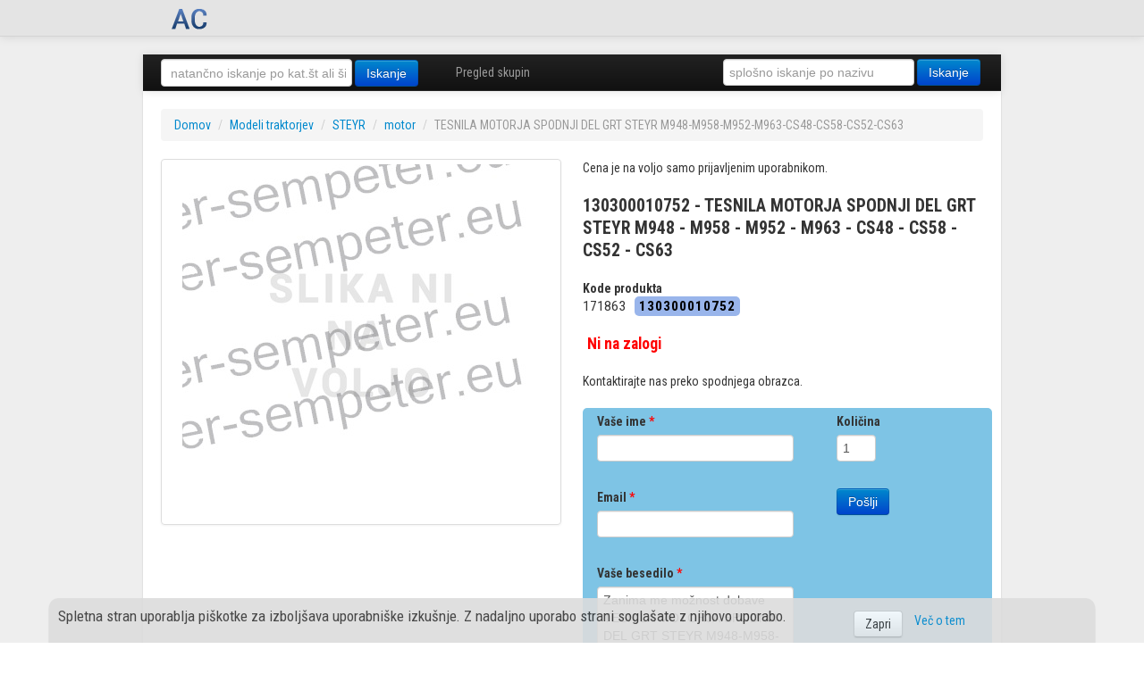

--- FILE ---
content_type: text/html; charset=utf-8
request_url: http://trgovina.agrocenter-sempeter.eu/catalogue/xxx-tesnila-motorja-grt-steyr_81141/130300010752/
body_size: 4057
content:







<!DOCTYPE html>
<!--[if lt IE 7]>      <html lang="sl_SI.UTF-8" class="no-js lt-ie9 lt-ie8 lt-ie7"> <![endif]-->
<!--[if IE 7]>         <html lang="sl_SI.UTF-8" class="no-js lt-ie9 lt-ie8"> <![endif]-->
<!--[if IE 8]>         <html lang="sl_SI.UTF-8" class="no-js lt-ie9"> <![endif]-->
<!--[if gt IE 8]><!--> <html lang="sl_SI.UTF-8" class="no-js"> <!--<![endif]-->
    <head>
        <title>
    TESNILA MOTORJA SPODNJI DEL GRT STEYR M948 - M958 - M952 - M963 - CS48 - CS58 - CS52 - CS63
</title>

        <meta http-equiv="content-type" content="text/html; charset=UTF-8"/>
        <meta name="created" content="22nd Jan 2026 11:43" />
        <meta name="description" content="
Iščete 130300010752? Preverite pri nas!
" />
        <meta name="keywords" content="" />
        <meta name="viewport" content="width=device-width">
        <meta property="og:locale" content="sl_SI" />
        <meta property="og:type" content="website" />
        <meta property="og:title" content="
    TESNILA MOTORJA SPODNJI DEL GRT STEYR M948 - M958 - M952 - M963 - CS48 - CS58 - CS52 - CS63
" />
        <meta property="og:description" content="
Iščete 130300010752? Preverite pri nas!
" />
        
        
            
                <meta property="og:image" content="http://trgovina.agrocenter-sempeter.eu/media/cache/59/d3/59d3d8c74e03cbba3aed4051c18d6a8c.jpg" />
            
         



        <!-- Le HTML5 shim, for IE6-8 support of HTML elements -->
        <!--[if lt IE 9]>
        <script src="//html5shim.googlecode.com/svn/trunk/html5.js"></script>
        <![endif]-->
        
        <script src="//ajax.googleapis.com/ajax/libs/jquery/1.9.1/jquery.js"></script>

        
            <link rel="shortcut icon" href="/static/oscar/favicon.ico" />
        

        
            


    <link href='http://fonts.googleapis.com/css?family=Roboto+Condensed:400italic,400,700&subset=latin,latin-ext' rel='stylesheet' type='text/css'>
    <link href='http://fonts.googleapis.com/css?family=Roboto&subset=latin,latin-ext' rel='stylesheet' type='text/css'>
    <link rel="stylesheet" href="/static/CACHE/css/77ace0fead26.css" type="text/css" />


        

        
        
    <!-- Colorbox (a lightbox plugin) for image galleries -->
    <link rel="stylesheet" href="/static/oscar/js/colorbox/colorbox.css" type="text/css" media="screen" charset="utf-8"/>



        
        <script>
          (function(i,s,o,g,r,a,m){i['GoogleAnalyticsObject']=r;i[r]=i[r]||function(){
          (i[r].q=i[r].q||[]).push(arguments)},i[r].l=1*new Date();a=s.createElement(o),
          m=s.getElementsByTagName(o)[0];a.async=1;a.src=g;m.parentNode.insertBefore(a,m)
          })(window,document,'script','//www.google-analytics.com/analytics.js','ga');
          ga('create', 'UA-53637023-1', 'auto');
          ga('send', 'pageview');
        </script>
    </head>

    <body id="default" class="default">
        
        
    
    


<div id="top_page" class="navbar navbar-static-top accounts">
    <div class="navbar-inner">

        
        <a class="btn btn-navbar" data-toggle="collapse" data-target=".account-collapse">
            <span class="icon-bar"></span>
            <span class="icon-bar"></span>
            <span class="icon-bar"></span>
        </a>

        <div class="nav-collapse account-collapse">
            <div class="container-fluid">
		
<div class="span1" style="line-height: 40px;">
<a href="/"><img src="/media/images/head_logo.png" /></a>
</div>


                <ul class="nav pull-right">
                    
                        
                    
                </ul>
            </div>
        </div>

    </div>
</div>
    	
    
    <header class="header container-fluid">
	&nbsp;
    </header>

    <header class="header container-fluid">

        
            





<div class="navbar primary navbar-static-top navbar-inverse">
    <div class="navbar-inner">

        <a class="btn btn-navbar" data-toggle="collapse" data-target=".primary-collapse">
            <span class="icon-bar"></span>
            <span class="icon-bar"></span>
            <span class="icon-bar"></span>
        </a>

        <a class="btn btn-navbar btn-cart visible-phone" href="/checkout/">
            <i class="icon-shopping-cart"></i>
            <strong>Košarica
                
            </strong>
        </a>

        <div class="nav-collapse primary-collapse row-fluid">
            <div class="span4">
                


<form method="get" action="/search/" class="navbar-form pull-left">
    <input style="width:200px;" type="text" name="q" value="" id="id_q" placeholder=" natančno iskanje po kat.št ali šifri">
    <input type="submit" value="Iskanje" class="btn btn-primary" />
</form>
            </div>
            <div class="span4">
                <ul class="nav">
                    <li><a href="/browse-catalogue/">Pregled skupin</a></li>
                    
              
                </ul>
            </div>
            <div class="span4 pull-right">
                



<form method="get" action="/search/" class="navbar-form pull-left">
    <input style="width:200px;" type="text" name="q" id="id_q_naziv" value="" placeholder="splošno iskanje po nazivu">
    <input type="hidden" name="type" value="text" />
    <input type="submit" value="Iskanje" class="btn btn-primary" />
</form>
            </div>
            
            
            </span>
        </div><!-- /nav-collapse -->

    </div><!-- /navbar-inner -->
</div><!-- /navbar -->
        
    </header>


    
    
        <div class="container-fluid page">
            <div class="page_inner">
                
<ul class="breadcrumb">
    <li>
        <a href="/">Domov</a>
        <span class="divider">/</span>
    </li>
    
        
        <li>
            <a href="/catalogue/category/modeli-traktorjev_668/">Modeli traktorjev</a>
            <span class="divider">/</span>
        </li>
        
        <li>
            <a href="/catalogue/category/07-steyr000-001-506_639/">STEYR</a>
            <span class="divider">/</span>
        </li>
        
        <li>
            <a href="/catalogue/category/1-motor-steyr000-001-506-701_644/">motor</a>
            <span class="divider">/</span>
        </li>
        
        <li class="active">TESNILA MOTORJA SPODNJI DEL GRT STEYR M948-M958-M952-M963-CS48-CS58-CS52-CS63</li>
        
    
</ul>

                

                


                
                <div class="content">
                    

                    
                    <div id="promotions">
                        
                    </div>

                    
                    <div id="content_inner">

<article class="product_page"><!-- Start of product page -->

    <div class="row-fluid">

        
        <div class="span6">
            




    
    

        
        <div id="product-gallery" class="carousel">
            <div class="thumbnail">
                <div class="carousel-inner">
                    <div class="item active">
                    
                        
                            <img src="/media/cache/59/d3/59d3d8c74e03cbba3aed4051c18d6a8c.jpg" alt="TESNILA MOTORJA SPODNJI DEL GRT STEYR M948 - M958 - M952 - M963 - CS48 - CS58 - CS52 - CS63" />
                        
                    
                    </div>
                </div>
            </div>
        </div>
        
            
                <span style="display:none" itemprop="image">http://trgovina.agrocenter-sempeter.eu/media/cache/59/d3/59d3d8c74e03cbba3aed4051c18d6a8c.jpg</span>
            
         
    

        </div>
        

        
        <div class="span6" itemscope itemtype="http://schema.org/Product">
            
            

            
            
            









    <p>Cena je na voljo samo prijavljenim uporabnikom.</p>



            
            <h1 itemprop="name" style="font-size:1.4em; line-height:1.3em;">130300010752 - TESNILA MOTORJA SPODNJI DEL GRT STEYR M948 - M958 - M952 - M963 - CS48 - CS58 - CS52 - CS63</h1>
            
            <div class="clearfix" style="margin-bottom: 20px;">
	            <b>Kode produkta</b>
                <div itemprop="description">
                    <ul class="product_codes">
                        
                            <li>171863</li>
                            <li><b>130300010752</b></li>
                        
                    </ul>
                </div>
            </div>
            
                












	<h3><span class="out_of_stock_mark">Ni na zalogi</span></h3>
    
  Kontaktirajte nas preko spodnjega obrazca. 
	<br /><br />
         
        <div class="row-fluid add_to_basket_important">

                <form id="kontakt_submit" method="post" action="/kontakt/?fp=1" class="form">
                    <div style='display:none'><input type='hidden' name='csrfmiddlewaretoken' value='O9v2cs7EbCaOq8UVz9jLk2UcjrV7yUd3' /></div>
  <div class="span7">
    <div class="control-group">
      <label for="id_name" class="control-label required">Vaše ime
      <span>*</span></label>

      <div class="controls">
        <input name="name" value="" class="form-control" maxlength="100" type="text"
        id="id_name" />
      </div>
    </div>

    <div class="control-group">
      <label for="id_email" class="control-label required">Email <span>*</span></label>

      <div class="controls">
        <input id="id_email" type="text" class="form-control" value=""
        name="email" />
      </div>
    </div>

    <div class="control-group">
      <label for="id_message" class="control-label required">Vaše besedilo
      <span>*</span></label>

      <div class="controls">
<textarea id="id_message" rows="10" cols="40" name="message" class="form-control">Zanima me možnost dobave TESNILA MOTORJA SPODNJI DEL GRT STEYR M948-M958-M952-M963-CS48-CS58-CS52-CS63. Šifra iskanega artikla je 171863.</textarea>
      </div>
    </div>

    <div class="control-group ">
        <div class="controls">
            <script src='https://www.google.com/recaptcha/api.js'></script>
            <div class="g-recaptcha" data-sitekey="6LcDRBcUAAAAAD7uc90uHwZ6sqQmALJQpH2ljCnh"></div>
        </div>
    </div>

  </div>


		      <div class="span2">

<div class="control-group ">
                <label for="id_quantity" class="control-label">
                    Količina
               </label>
            <div class="controls">
                <input class="form-control" id="id_quantity" name="quantity" type="text" value="1" />
            </div>
</div>


                    	<button  class="btn btn-primary" type="submit">Pošlji</button>
                    </div>
                </form>
	</div>

            
        </div><!-- /span6 -->
        <div class="span12">
            <div class="tabbable">
            <ul class="nav nav-pills">
                
                
                
            </ul>
              <div class="tab-content">
             
             
             
               </div>
             </div>
        </div>

        

    </div><!-- /row-fluid -->


    </div>
    <div style="height: 70px;">&nbsp;</div>
</article><!-- End of product page -->
</div>
                </div>
            </div>
        </div>
    

    
<footer class="footer container-fluid">
    
        <div>
            2014 - 2018 AC, d.o.o
            <a style="font-size: 0.8em" target="_blank" href="/potnik/">Potnik</a>
            <a style="font-size: 0.8em" target="_blank" href="/dashboard/">Admin</a>
            
            <div class="pull-right" style="font-size: 0.8em">
                Izvedba&nbsp;&nbsp;<a target="_blank" href="http://www.jakop.si"><img style="height:22px" src="/static/img/mnj.png" /></a>
            </div>
        </div>
    
</footer>


        
            
            

        

        
        
            <!-- jQuery -->

            <script>window.jQuery || document.write('<script src="/static/oscar/js/jquery/jquery-1.9.1.min.js"><\/script>')</script>
        

        
        
            <script type="text/javascript" src="/static/CACHE/js/ab76a64ebb70.js"></script>
        

        
        
    
    




    

    <script src="/static/oscar/js/responsivegallery/jquery.tmpl.min.js" type="text/javascript" charset="utf-8"></script>
    <script src="/static/oscar/js/responsivegallery/gallery.js" type="text/javascript" charset="utf-8"></script>


        
        <script type="text/javascript">
            $(function() {
                oscar.init();
                
            });
        </script>
        

        
        <!-- Verzija: N/A -->
    



<script type="text/javascript">
$(document).ready(function(){

    $("#cookie_accept").click(function(){

        $.get("/piskotki/accept", function(data) {
            $("#cookies_ask").fadeOut(function(){
                document.location.reload(true);
            });
        });

    });

})
</script>
<div id="cookies_ask" class="navbar navbar-fixed-bottom" style="z-index:10000; width:100%;">
    <div class="container">
        <div class="row-fluid" style="-webkit-border-radius: 10px 10px 0px 0px; border-radius: 10px 10px 0px 0px; -webkit-box-shadow:  0px 2px 2px 0px rgba(0, 0, 0, 0.2);box-shadow:  0px 2px 2px 0px rgba(0, 0, 0, 0.2); background-color: #DCDCDC;opacity:0.9; filter:alpha(opacity=90);">
            
            
            <div class="span9" style="padding: 10px; font-size: 1.2em;">
                
                Spletna stran uporablja piškotke za izboljšava uporabniške izkušnje. Z nadaljno uporabo strani soglašate z njihovo uporabo.
                
            </div>

            <div class="span3" style="line-height: 50px;">
                <a id="cookie_accept" class="btn" href="#">Zapri</a>
                <a style="margin-left: 10px;" target="_blank" href="http://piskotki.net/kaj-so-piskotki-in-kako-delujejo/">Več o tem<a>
            </div>
        </div>
    </div>
</div>


    
    
    
    
    

    </body>
</html>



--- FILE ---
content_type: text/html; charset=utf-8
request_url: https://www.google.com/recaptcha/api2/anchor?ar=1&k=6LcDRBcUAAAAAD7uc90uHwZ6sqQmALJQpH2ljCnh&co=aHR0cDovL3RyZ292aW5hLmFncm9jZW50ZXItc2VtcGV0ZXIuZXU6ODA.&hl=en&v=PoyoqOPhxBO7pBk68S4YbpHZ&size=normal&anchor-ms=20000&execute-ms=30000&cb=hr8jji8yn5xi
body_size: 49301
content:
<!DOCTYPE HTML><html dir="ltr" lang="en"><head><meta http-equiv="Content-Type" content="text/html; charset=UTF-8">
<meta http-equiv="X-UA-Compatible" content="IE=edge">
<title>reCAPTCHA</title>
<style type="text/css">
/* cyrillic-ext */
@font-face {
  font-family: 'Roboto';
  font-style: normal;
  font-weight: 400;
  font-stretch: 100%;
  src: url(//fonts.gstatic.com/s/roboto/v48/KFO7CnqEu92Fr1ME7kSn66aGLdTylUAMa3GUBHMdazTgWw.woff2) format('woff2');
  unicode-range: U+0460-052F, U+1C80-1C8A, U+20B4, U+2DE0-2DFF, U+A640-A69F, U+FE2E-FE2F;
}
/* cyrillic */
@font-face {
  font-family: 'Roboto';
  font-style: normal;
  font-weight: 400;
  font-stretch: 100%;
  src: url(//fonts.gstatic.com/s/roboto/v48/KFO7CnqEu92Fr1ME7kSn66aGLdTylUAMa3iUBHMdazTgWw.woff2) format('woff2');
  unicode-range: U+0301, U+0400-045F, U+0490-0491, U+04B0-04B1, U+2116;
}
/* greek-ext */
@font-face {
  font-family: 'Roboto';
  font-style: normal;
  font-weight: 400;
  font-stretch: 100%;
  src: url(//fonts.gstatic.com/s/roboto/v48/KFO7CnqEu92Fr1ME7kSn66aGLdTylUAMa3CUBHMdazTgWw.woff2) format('woff2');
  unicode-range: U+1F00-1FFF;
}
/* greek */
@font-face {
  font-family: 'Roboto';
  font-style: normal;
  font-weight: 400;
  font-stretch: 100%;
  src: url(//fonts.gstatic.com/s/roboto/v48/KFO7CnqEu92Fr1ME7kSn66aGLdTylUAMa3-UBHMdazTgWw.woff2) format('woff2');
  unicode-range: U+0370-0377, U+037A-037F, U+0384-038A, U+038C, U+038E-03A1, U+03A3-03FF;
}
/* math */
@font-face {
  font-family: 'Roboto';
  font-style: normal;
  font-weight: 400;
  font-stretch: 100%;
  src: url(//fonts.gstatic.com/s/roboto/v48/KFO7CnqEu92Fr1ME7kSn66aGLdTylUAMawCUBHMdazTgWw.woff2) format('woff2');
  unicode-range: U+0302-0303, U+0305, U+0307-0308, U+0310, U+0312, U+0315, U+031A, U+0326-0327, U+032C, U+032F-0330, U+0332-0333, U+0338, U+033A, U+0346, U+034D, U+0391-03A1, U+03A3-03A9, U+03B1-03C9, U+03D1, U+03D5-03D6, U+03F0-03F1, U+03F4-03F5, U+2016-2017, U+2034-2038, U+203C, U+2040, U+2043, U+2047, U+2050, U+2057, U+205F, U+2070-2071, U+2074-208E, U+2090-209C, U+20D0-20DC, U+20E1, U+20E5-20EF, U+2100-2112, U+2114-2115, U+2117-2121, U+2123-214F, U+2190, U+2192, U+2194-21AE, U+21B0-21E5, U+21F1-21F2, U+21F4-2211, U+2213-2214, U+2216-22FF, U+2308-230B, U+2310, U+2319, U+231C-2321, U+2336-237A, U+237C, U+2395, U+239B-23B7, U+23D0, U+23DC-23E1, U+2474-2475, U+25AF, U+25B3, U+25B7, U+25BD, U+25C1, U+25CA, U+25CC, U+25FB, U+266D-266F, U+27C0-27FF, U+2900-2AFF, U+2B0E-2B11, U+2B30-2B4C, U+2BFE, U+3030, U+FF5B, U+FF5D, U+1D400-1D7FF, U+1EE00-1EEFF;
}
/* symbols */
@font-face {
  font-family: 'Roboto';
  font-style: normal;
  font-weight: 400;
  font-stretch: 100%;
  src: url(//fonts.gstatic.com/s/roboto/v48/KFO7CnqEu92Fr1ME7kSn66aGLdTylUAMaxKUBHMdazTgWw.woff2) format('woff2');
  unicode-range: U+0001-000C, U+000E-001F, U+007F-009F, U+20DD-20E0, U+20E2-20E4, U+2150-218F, U+2190, U+2192, U+2194-2199, U+21AF, U+21E6-21F0, U+21F3, U+2218-2219, U+2299, U+22C4-22C6, U+2300-243F, U+2440-244A, U+2460-24FF, U+25A0-27BF, U+2800-28FF, U+2921-2922, U+2981, U+29BF, U+29EB, U+2B00-2BFF, U+4DC0-4DFF, U+FFF9-FFFB, U+10140-1018E, U+10190-1019C, U+101A0, U+101D0-101FD, U+102E0-102FB, U+10E60-10E7E, U+1D2C0-1D2D3, U+1D2E0-1D37F, U+1F000-1F0FF, U+1F100-1F1AD, U+1F1E6-1F1FF, U+1F30D-1F30F, U+1F315, U+1F31C, U+1F31E, U+1F320-1F32C, U+1F336, U+1F378, U+1F37D, U+1F382, U+1F393-1F39F, U+1F3A7-1F3A8, U+1F3AC-1F3AF, U+1F3C2, U+1F3C4-1F3C6, U+1F3CA-1F3CE, U+1F3D4-1F3E0, U+1F3ED, U+1F3F1-1F3F3, U+1F3F5-1F3F7, U+1F408, U+1F415, U+1F41F, U+1F426, U+1F43F, U+1F441-1F442, U+1F444, U+1F446-1F449, U+1F44C-1F44E, U+1F453, U+1F46A, U+1F47D, U+1F4A3, U+1F4B0, U+1F4B3, U+1F4B9, U+1F4BB, U+1F4BF, U+1F4C8-1F4CB, U+1F4D6, U+1F4DA, U+1F4DF, U+1F4E3-1F4E6, U+1F4EA-1F4ED, U+1F4F7, U+1F4F9-1F4FB, U+1F4FD-1F4FE, U+1F503, U+1F507-1F50B, U+1F50D, U+1F512-1F513, U+1F53E-1F54A, U+1F54F-1F5FA, U+1F610, U+1F650-1F67F, U+1F687, U+1F68D, U+1F691, U+1F694, U+1F698, U+1F6AD, U+1F6B2, U+1F6B9-1F6BA, U+1F6BC, U+1F6C6-1F6CF, U+1F6D3-1F6D7, U+1F6E0-1F6EA, U+1F6F0-1F6F3, U+1F6F7-1F6FC, U+1F700-1F7FF, U+1F800-1F80B, U+1F810-1F847, U+1F850-1F859, U+1F860-1F887, U+1F890-1F8AD, U+1F8B0-1F8BB, U+1F8C0-1F8C1, U+1F900-1F90B, U+1F93B, U+1F946, U+1F984, U+1F996, U+1F9E9, U+1FA00-1FA6F, U+1FA70-1FA7C, U+1FA80-1FA89, U+1FA8F-1FAC6, U+1FACE-1FADC, U+1FADF-1FAE9, U+1FAF0-1FAF8, U+1FB00-1FBFF;
}
/* vietnamese */
@font-face {
  font-family: 'Roboto';
  font-style: normal;
  font-weight: 400;
  font-stretch: 100%;
  src: url(//fonts.gstatic.com/s/roboto/v48/KFO7CnqEu92Fr1ME7kSn66aGLdTylUAMa3OUBHMdazTgWw.woff2) format('woff2');
  unicode-range: U+0102-0103, U+0110-0111, U+0128-0129, U+0168-0169, U+01A0-01A1, U+01AF-01B0, U+0300-0301, U+0303-0304, U+0308-0309, U+0323, U+0329, U+1EA0-1EF9, U+20AB;
}
/* latin-ext */
@font-face {
  font-family: 'Roboto';
  font-style: normal;
  font-weight: 400;
  font-stretch: 100%;
  src: url(//fonts.gstatic.com/s/roboto/v48/KFO7CnqEu92Fr1ME7kSn66aGLdTylUAMa3KUBHMdazTgWw.woff2) format('woff2');
  unicode-range: U+0100-02BA, U+02BD-02C5, U+02C7-02CC, U+02CE-02D7, U+02DD-02FF, U+0304, U+0308, U+0329, U+1D00-1DBF, U+1E00-1E9F, U+1EF2-1EFF, U+2020, U+20A0-20AB, U+20AD-20C0, U+2113, U+2C60-2C7F, U+A720-A7FF;
}
/* latin */
@font-face {
  font-family: 'Roboto';
  font-style: normal;
  font-weight: 400;
  font-stretch: 100%;
  src: url(//fonts.gstatic.com/s/roboto/v48/KFO7CnqEu92Fr1ME7kSn66aGLdTylUAMa3yUBHMdazQ.woff2) format('woff2');
  unicode-range: U+0000-00FF, U+0131, U+0152-0153, U+02BB-02BC, U+02C6, U+02DA, U+02DC, U+0304, U+0308, U+0329, U+2000-206F, U+20AC, U+2122, U+2191, U+2193, U+2212, U+2215, U+FEFF, U+FFFD;
}
/* cyrillic-ext */
@font-face {
  font-family: 'Roboto';
  font-style: normal;
  font-weight: 500;
  font-stretch: 100%;
  src: url(//fonts.gstatic.com/s/roboto/v48/KFO7CnqEu92Fr1ME7kSn66aGLdTylUAMa3GUBHMdazTgWw.woff2) format('woff2');
  unicode-range: U+0460-052F, U+1C80-1C8A, U+20B4, U+2DE0-2DFF, U+A640-A69F, U+FE2E-FE2F;
}
/* cyrillic */
@font-face {
  font-family: 'Roboto';
  font-style: normal;
  font-weight: 500;
  font-stretch: 100%;
  src: url(//fonts.gstatic.com/s/roboto/v48/KFO7CnqEu92Fr1ME7kSn66aGLdTylUAMa3iUBHMdazTgWw.woff2) format('woff2');
  unicode-range: U+0301, U+0400-045F, U+0490-0491, U+04B0-04B1, U+2116;
}
/* greek-ext */
@font-face {
  font-family: 'Roboto';
  font-style: normal;
  font-weight: 500;
  font-stretch: 100%;
  src: url(//fonts.gstatic.com/s/roboto/v48/KFO7CnqEu92Fr1ME7kSn66aGLdTylUAMa3CUBHMdazTgWw.woff2) format('woff2');
  unicode-range: U+1F00-1FFF;
}
/* greek */
@font-face {
  font-family: 'Roboto';
  font-style: normal;
  font-weight: 500;
  font-stretch: 100%;
  src: url(//fonts.gstatic.com/s/roboto/v48/KFO7CnqEu92Fr1ME7kSn66aGLdTylUAMa3-UBHMdazTgWw.woff2) format('woff2');
  unicode-range: U+0370-0377, U+037A-037F, U+0384-038A, U+038C, U+038E-03A1, U+03A3-03FF;
}
/* math */
@font-face {
  font-family: 'Roboto';
  font-style: normal;
  font-weight: 500;
  font-stretch: 100%;
  src: url(//fonts.gstatic.com/s/roboto/v48/KFO7CnqEu92Fr1ME7kSn66aGLdTylUAMawCUBHMdazTgWw.woff2) format('woff2');
  unicode-range: U+0302-0303, U+0305, U+0307-0308, U+0310, U+0312, U+0315, U+031A, U+0326-0327, U+032C, U+032F-0330, U+0332-0333, U+0338, U+033A, U+0346, U+034D, U+0391-03A1, U+03A3-03A9, U+03B1-03C9, U+03D1, U+03D5-03D6, U+03F0-03F1, U+03F4-03F5, U+2016-2017, U+2034-2038, U+203C, U+2040, U+2043, U+2047, U+2050, U+2057, U+205F, U+2070-2071, U+2074-208E, U+2090-209C, U+20D0-20DC, U+20E1, U+20E5-20EF, U+2100-2112, U+2114-2115, U+2117-2121, U+2123-214F, U+2190, U+2192, U+2194-21AE, U+21B0-21E5, U+21F1-21F2, U+21F4-2211, U+2213-2214, U+2216-22FF, U+2308-230B, U+2310, U+2319, U+231C-2321, U+2336-237A, U+237C, U+2395, U+239B-23B7, U+23D0, U+23DC-23E1, U+2474-2475, U+25AF, U+25B3, U+25B7, U+25BD, U+25C1, U+25CA, U+25CC, U+25FB, U+266D-266F, U+27C0-27FF, U+2900-2AFF, U+2B0E-2B11, U+2B30-2B4C, U+2BFE, U+3030, U+FF5B, U+FF5D, U+1D400-1D7FF, U+1EE00-1EEFF;
}
/* symbols */
@font-face {
  font-family: 'Roboto';
  font-style: normal;
  font-weight: 500;
  font-stretch: 100%;
  src: url(//fonts.gstatic.com/s/roboto/v48/KFO7CnqEu92Fr1ME7kSn66aGLdTylUAMaxKUBHMdazTgWw.woff2) format('woff2');
  unicode-range: U+0001-000C, U+000E-001F, U+007F-009F, U+20DD-20E0, U+20E2-20E4, U+2150-218F, U+2190, U+2192, U+2194-2199, U+21AF, U+21E6-21F0, U+21F3, U+2218-2219, U+2299, U+22C4-22C6, U+2300-243F, U+2440-244A, U+2460-24FF, U+25A0-27BF, U+2800-28FF, U+2921-2922, U+2981, U+29BF, U+29EB, U+2B00-2BFF, U+4DC0-4DFF, U+FFF9-FFFB, U+10140-1018E, U+10190-1019C, U+101A0, U+101D0-101FD, U+102E0-102FB, U+10E60-10E7E, U+1D2C0-1D2D3, U+1D2E0-1D37F, U+1F000-1F0FF, U+1F100-1F1AD, U+1F1E6-1F1FF, U+1F30D-1F30F, U+1F315, U+1F31C, U+1F31E, U+1F320-1F32C, U+1F336, U+1F378, U+1F37D, U+1F382, U+1F393-1F39F, U+1F3A7-1F3A8, U+1F3AC-1F3AF, U+1F3C2, U+1F3C4-1F3C6, U+1F3CA-1F3CE, U+1F3D4-1F3E0, U+1F3ED, U+1F3F1-1F3F3, U+1F3F5-1F3F7, U+1F408, U+1F415, U+1F41F, U+1F426, U+1F43F, U+1F441-1F442, U+1F444, U+1F446-1F449, U+1F44C-1F44E, U+1F453, U+1F46A, U+1F47D, U+1F4A3, U+1F4B0, U+1F4B3, U+1F4B9, U+1F4BB, U+1F4BF, U+1F4C8-1F4CB, U+1F4D6, U+1F4DA, U+1F4DF, U+1F4E3-1F4E6, U+1F4EA-1F4ED, U+1F4F7, U+1F4F9-1F4FB, U+1F4FD-1F4FE, U+1F503, U+1F507-1F50B, U+1F50D, U+1F512-1F513, U+1F53E-1F54A, U+1F54F-1F5FA, U+1F610, U+1F650-1F67F, U+1F687, U+1F68D, U+1F691, U+1F694, U+1F698, U+1F6AD, U+1F6B2, U+1F6B9-1F6BA, U+1F6BC, U+1F6C6-1F6CF, U+1F6D3-1F6D7, U+1F6E0-1F6EA, U+1F6F0-1F6F3, U+1F6F7-1F6FC, U+1F700-1F7FF, U+1F800-1F80B, U+1F810-1F847, U+1F850-1F859, U+1F860-1F887, U+1F890-1F8AD, U+1F8B0-1F8BB, U+1F8C0-1F8C1, U+1F900-1F90B, U+1F93B, U+1F946, U+1F984, U+1F996, U+1F9E9, U+1FA00-1FA6F, U+1FA70-1FA7C, U+1FA80-1FA89, U+1FA8F-1FAC6, U+1FACE-1FADC, U+1FADF-1FAE9, U+1FAF0-1FAF8, U+1FB00-1FBFF;
}
/* vietnamese */
@font-face {
  font-family: 'Roboto';
  font-style: normal;
  font-weight: 500;
  font-stretch: 100%;
  src: url(//fonts.gstatic.com/s/roboto/v48/KFO7CnqEu92Fr1ME7kSn66aGLdTylUAMa3OUBHMdazTgWw.woff2) format('woff2');
  unicode-range: U+0102-0103, U+0110-0111, U+0128-0129, U+0168-0169, U+01A0-01A1, U+01AF-01B0, U+0300-0301, U+0303-0304, U+0308-0309, U+0323, U+0329, U+1EA0-1EF9, U+20AB;
}
/* latin-ext */
@font-face {
  font-family: 'Roboto';
  font-style: normal;
  font-weight: 500;
  font-stretch: 100%;
  src: url(//fonts.gstatic.com/s/roboto/v48/KFO7CnqEu92Fr1ME7kSn66aGLdTylUAMa3KUBHMdazTgWw.woff2) format('woff2');
  unicode-range: U+0100-02BA, U+02BD-02C5, U+02C7-02CC, U+02CE-02D7, U+02DD-02FF, U+0304, U+0308, U+0329, U+1D00-1DBF, U+1E00-1E9F, U+1EF2-1EFF, U+2020, U+20A0-20AB, U+20AD-20C0, U+2113, U+2C60-2C7F, U+A720-A7FF;
}
/* latin */
@font-face {
  font-family: 'Roboto';
  font-style: normal;
  font-weight: 500;
  font-stretch: 100%;
  src: url(//fonts.gstatic.com/s/roboto/v48/KFO7CnqEu92Fr1ME7kSn66aGLdTylUAMa3yUBHMdazQ.woff2) format('woff2');
  unicode-range: U+0000-00FF, U+0131, U+0152-0153, U+02BB-02BC, U+02C6, U+02DA, U+02DC, U+0304, U+0308, U+0329, U+2000-206F, U+20AC, U+2122, U+2191, U+2193, U+2212, U+2215, U+FEFF, U+FFFD;
}
/* cyrillic-ext */
@font-face {
  font-family: 'Roboto';
  font-style: normal;
  font-weight: 900;
  font-stretch: 100%;
  src: url(//fonts.gstatic.com/s/roboto/v48/KFO7CnqEu92Fr1ME7kSn66aGLdTylUAMa3GUBHMdazTgWw.woff2) format('woff2');
  unicode-range: U+0460-052F, U+1C80-1C8A, U+20B4, U+2DE0-2DFF, U+A640-A69F, U+FE2E-FE2F;
}
/* cyrillic */
@font-face {
  font-family: 'Roboto';
  font-style: normal;
  font-weight: 900;
  font-stretch: 100%;
  src: url(//fonts.gstatic.com/s/roboto/v48/KFO7CnqEu92Fr1ME7kSn66aGLdTylUAMa3iUBHMdazTgWw.woff2) format('woff2');
  unicode-range: U+0301, U+0400-045F, U+0490-0491, U+04B0-04B1, U+2116;
}
/* greek-ext */
@font-face {
  font-family: 'Roboto';
  font-style: normal;
  font-weight: 900;
  font-stretch: 100%;
  src: url(//fonts.gstatic.com/s/roboto/v48/KFO7CnqEu92Fr1ME7kSn66aGLdTylUAMa3CUBHMdazTgWw.woff2) format('woff2');
  unicode-range: U+1F00-1FFF;
}
/* greek */
@font-face {
  font-family: 'Roboto';
  font-style: normal;
  font-weight: 900;
  font-stretch: 100%;
  src: url(//fonts.gstatic.com/s/roboto/v48/KFO7CnqEu92Fr1ME7kSn66aGLdTylUAMa3-UBHMdazTgWw.woff2) format('woff2');
  unicode-range: U+0370-0377, U+037A-037F, U+0384-038A, U+038C, U+038E-03A1, U+03A3-03FF;
}
/* math */
@font-face {
  font-family: 'Roboto';
  font-style: normal;
  font-weight: 900;
  font-stretch: 100%;
  src: url(//fonts.gstatic.com/s/roboto/v48/KFO7CnqEu92Fr1ME7kSn66aGLdTylUAMawCUBHMdazTgWw.woff2) format('woff2');
  unicode-range: U+0302-0303, U+0305, U+0307-0308, U+0310, U+0312, U+0315, U+031A, U+0326-0327, U+032C, U+032F-0330, U+0332-0333, U+0338, U+033A, U+0346, U+034D, U+0391-03A1, U+03A3-03A9, U+03B1-03C9, U+03D1, U+03D5-03D6, U+03F0-03F1, U+03F4-03F5, U+2016-2017, U+2034-2038, U+203C, U+2040, U+2043, U+2047, U+2050, U+2057, U+205F, U+2070-2071, U+2074-208E, U+2090-209C, U+20D0-20DC, U+20E1, U+20E5-20EF, U+2100-2112, U+2114-2115, U+2117-2121, U+2123-214F, U+2190, U+2192, U+2194-21AE, U+21B0-21E5, U+21F1-21F2, U+21F4-2211, U+2213-2214, U+2216-22FF, U+2308-230B, U+2310, U+2319, U+231C-2321, U+2336-237A, U+237C, U+2395, U+239B-23B7, U+23D0, U+23DC-23E1, U+2474-2475, U+25AF, U+25B3, U+25B7, U+25BD, U+25C1, U+25CA, U+25CC, U+25FB, U+266D-266F, U+27C0-27FF, U+2900-2AFF, U+2B0E-2B11, U+2B30-2B4C, U+2BFE, U+3030, U+FF5B, U+FF5D, U+1D400-1D7FF, U+1EE00-1EEFF;
}
/* symbols */
@font-face {
  font-family: 'Roboto';
  font-style: normal;
  font-weight: 900;
  font-stretch: 100%;
  src: url(//fonts.gstatic.com/s/roboto/v48/KFO7CnqEu92Fr1ME7kSn66aGLdTylUAMaxKUBHMdazTgWw.woff2) format('woff2');
  unicode-range: U+0001-000C, U+000E-001F, U+007F-009F, U+20DD-20E0, U+20E2-20E4, U+2150-218F, U+2190, U+2192, U+2194-2199, U+21AF, U+21E6-21F0, U+21F3, U+2218-2219, U+2299, U+22C4-22C6, U+2300-243F, U+2440-244A, U+2460-24FF, U+25A0-27BF, U+2800-28FF, U+2921-2922, U+2981, U+29BF, U+29EB, U+2B00-2BFF, U+4DC0-4DFF, U+FFF9-FFFB, U+10140-1018E, U+10190-1019C, U+101A0, U+101D0-101FD, U+102E0-102FB, U+10E60-10E7E, U+1D2C0-1D2D3, U+1D2E0-1D37F, U+1F000-1F0FF, U+1F100-1F1AD, U+1F1E6-1F1FF, U+1F30D-1F30F, U+1F315, U+1F31C, U+1F31E, U+1F320-1F32C, U+1F336, U+1F378, U+1F37D, U+1F382, U+1F393-1F39F, U+1F3A7-1F3A8, U+1F3AC-1F3AF, U+1F3C2, U+1F3C4-1F3C6, U+1F3CA-1F3CE, U+1F3D4-1F3E0, U+1F3ED, U+1F3F1-1F3F3, U+1F3F5-1F3F7, U+1F408, U+1F415, U+1F41F, U+1F426, U+1F43F, U+1F441-1F442, U+1F444, U+1F446-1F449, U+1F44C-1F44E, U+1F453, U+1F46A, U+1F47D, U+1F4A3, U+1F4B0, U+1F4B3, U+1F4B9, U+1F4BB, U+1F4BF, U+1F4C8-1F4CB, U+1F4D6, U+1F4DA, U+1F4DF, U+1F4E3-1F4E6, U+1F4EA-1F4ED, U+1F4F7, U+1F4F9-1F4FB, U+1F4FD-1F4FE, U+1F503, U+1F507-1F50B, U+1F50D, U+1F512-1F513, U+1F53E-1F54A, U+1F54F-1F5FA, U+1F610, U+1F650-1F67F, U+1F687, U+1F68D, U+1F691, U+1F694, U+1F698, U+1F6AD, U+1F6B2, U+1F6B9-1F6BA, U+1F6BC, U+1F6C6-1F6CF, U+1F6D3-1F6D7, U+1F6E0-1F6EA, U+1F6F0-1F6F3, U+1F6F7-1F6FC, U+1F700-1F7FF, U+1F800-1F80B, U+1F810-1F847, U+1F850-1F859, U+1F860-1F887, U+1F890-1F8AD, U+1F8B0-1F8BB, U+1F8C0-1F8C1, U+1F900-1F90B, U+1F93B, U+1F946, U+1F984, U+1F996, U+1F9E9, U+1FA00-1FA6F, U+1FA70-1FA7C, U+1FA80-1FA89, U+1FA8F-1FAC6, U+1FACE-1FADC, U+1FADF-1FAE9, U+1FAF0-1FAF8, U+1FB00-1FBFF;
}
/* vietnamese */
@font-face {
  font-family: 'Roboto';
  font-style: normal;
  font-weight: 900;
  font-stretch: 100%;
  src: url(//fonts.gstatic.com/s/roboto/v48/KFO7CnqEu92Fr1ME7kSn66aGLdTylUAMa3OUBHMdazTgWw.woff2) format('woff2');
  unicode-range: U+0102-0103, U+0110-0111, U+0128-0129, U+0168-0169, U+01A0-01A1, U+01AF-01B0, U+0300-0301, U+0303-0304, U+0308-0309, U+0323, U+0329, U+1EA0-1EF9, U+20AB;
}
/* latin-ext */
@font-face {
  font-family: 'Roboto';
  font-style: normal;
  font-weight: 900;
  font-stretch: 100%;
  src: url(//fonts.gstatic.com/s/roboto/v48/KFO7CnqEu92Fr1ME7kSn66aGLdTylUAMa3KUBHMdazTgWw.woff2) format('woff2');
  unicode-range: U+0100-02BA, U+02BD-02C5, U+02C7-02CC, U+02CE-02D7, U+02DD-02FF, U+0304, U+0308, U+0329, U+1D00-1DBF, U+1E00-1E9F, U+1EF2-1EFF, U+2020, U+20A0-20AB, U+20AD-20C0, U+2113, U+2C60-2C7F, U+A720-A7FF;
}
/* latin */
@font-face {
  font-family: 'Roboto';
  font-style: normal;
  font-weight: 900;
  font-stretch: 100%;
  src: url(//fonts.gstatic.com/s/roboto/v48/KFO7CnqEu92Fr1ME7kSn66aGLdTylUAMa3yUBHMdazQ.woff2) format('woff2');
  unicode-range: U+0000-00FF, U+0131, U+0152-0153, U+02BB-02BC, U+02C6, U+02DA, U+02DC, U+0304, U+0308, U+0329, U+2000-206F, U+20AC, U+2122, U+2191, U+2193, U+2212, U+2215, U+FEFF, U+FFFD;
}

</style>
<link rel="stylesheet" type="text/css" href="https://www.gstatic.com/recaptcha/releases/PoyoqOPhxBO7pBk68S4YbpHZ/styles__ltr.css">
<script nonce="cqD0_udfY1be_eiHl4r3fg" type="text/javascript">window['__recaptcha_api'] = 'https://www.google.com/recaptcha/api2/';</script>
<script type="text/javascript" src="https://www.gstatic.com/recaptcha/releases/PoyoqOPhxBO7pBk68S4YbpHZ/recaptcha__en.js" nonce="cqD0_udfY1be_eiHl4r3fg">
      
    </script></head>
<body><div id="rc-anchor-alert" class="rc-anchor-alert"></div>
<input type="hidden" id="recaptcha-token" value="[base64]">
<script type="text/javascript" nonce="cqD0_udfY1be_eiHl4r3fg">
      recaptcha.anchor.Main.init("[\x22ainput\x22,[\x22bgdata\x22,\x22\x22,\[base64]/[base64]/[base64]/[base64]/[base64]/UltsKytdPUU6KEU8MjA0OD9SW2wrK109RT4+NnwxOTI6KChFJjY0NTEyKT09NTUyOTYmJk0rMTxjLmxlbmd0aCYmKGMuY2hhckNvZGVBdChNKzEpJjY0NTEyKT09NTYzMjA/[base64]/[base64]/[base64]/[base64]/[base64]/[base64]/[base64]\x22,\[base64]\\u003d\x22,\[base64]/ClcO/MX5XeiwqRTlTw7zCssKFFyDCq8OPPkPChFduwrkAw7vCmMKRw6dWIsOhwqMBYBrCicOZw6xPPRXDjEBtw7rCsMOZw7fCtxDDl2XDj8KUwocEw6QCSAY9w5DCrhfCoMKXwpxSw4fCm8OcWMOmwrhmwrxBwrLDoW/DlcO3JmTDgsOdw5zDicOCY8Kow7lmwpI6cUQOCQt3JVnDlXhGwp0+w6bDhsKcw5/Do8OfLcOwwr4AQMK+UsKzw6jCgGQyOQTCrV/DjlzDncKEw5fDnsOrwrBHw5YDRBrDrADCsn/CgB3DiMO7w4V9LcKcwpNuWMK1KMOjDMO1w4HCssKbw6tPwqJtw5jDmzk6w7A/wpDDrz1gdsOOZMOBw7PDr8OuRhIBwoPDmBZAQw1PNj/Dr8K7acKefCADWsO3UsKJwq7DlcOVw6/DpsKvaGfCv8OUUcOWw7bDgMOucVfDq0gmw5bDlsKHYzrCgcOkwqLDsG3Cl8OvTMOoXcOIf8KEw4/[base64]/CisOpwpXDmXHDh8OUwqHCjsKEwoDDn0MiZcO+w5oKw4jCqsOcVEzChsOTWEPDsB/DkxYswqrDojjDiG7Dv8KhAF3ChsKkw7V0dsKrFxI/ADDDrl8LwrJDBD3Dg1zDqMOZw5k3wpJIw4V5EMOQwqR5PMKFwpo+ejUjw6TDnsOoDsOTZTY5wpFid8KVwq52Bjx8w5fDisOsw4Y/[base64]/Do8OPw6AkCsKywp7DmWodBVfDhl3DiMOFw7fDkwkZw5bChsOBJMOwBn0Kw5LCkVsDwqhEX8ODwpnCnUvCi8K7wrFiJsO7w6HCljTDt3LDo8KkAXRfwq04HVJsWMK1wqIsMw7CuMOXwp58w4HDm8KGHCkvwo48wpvDp8KaWzdafsORMnx/wo4pwpzDmwI7FMKCw4sXIzdMWHRTF0s+w4ATRsOZF8OaTTXCqMOWfmrCmkDCrMKVU8OmH0s9TsOaw5xtTMOlLgvDqMOaP8Kvw5tYwq5iLEHDnMO3YMKYa33Cl8Kvw6UYwpUVw6DCgsO/w5tAZGsNaMKxw4EiM8OQwrE0woN1w4l9EsO3aE3CusOoF8KDdsOXEifCisO+wrDCu8OAbnhlw73Djn8nPi3CrW/[base64]/EjZMGMKqbMKkbsK0W0kTU8K2wrTCiMKgw4MYDsOnY8KDw6TCr8OILsOcwojDl1FeXMKBE01rb8KXwoQpfFjDv8O3wpBKSTN/wqNsMsOUwoBMOMOswoHDuCY0b1FNwpAXwp1PHE9hBcOuIcKveU3Dq8Ovw5LDsHxPXcKgeH9JwpzDiMKBGsKZVMK8w5pYwozCvDcOwokSVm3Djkosw6cFMErCvcObahhDSnPDmcObZiHCqRDDpTNaUiBBwonDg0/[base64]/[base64]/CvMO3w6zCv0ZLwrsew4jDvDfCq8KtMcK/wq/CgMKkw4LCkCbDvcOHwqx/AUPDksKPw4HDkTJNw4psJxPDpwZsZMOVw4fDjloBwr56OHHCo8KicGR1bGIlw7LCu8OtBXjDiAdGwpkHw5DCuMOFbMKsIMKjw69Lw5hIHMKRwo/[base64]/DjsOHO8Oew4/[base64]/CmGsQOnXCtHnDvH7CpMOfHjrCicKTCyUdw6bCtsKGw4JqTMKmw5cCw69bwqsWPQZgN8K3wqVXwprDmkbDpcKaGjfCpTPDm8KOwp9KP1dPMAjCk8ONAMKlTcK7T8OIw4ZHw6bDnMOMAsKNwoZkFcO/IlzDsD5JwqzCu8Okw4cuw7TDvMKEwpMKJsKGf8OITsKhZcKyWgvDnhJUw5tVwqXDhCZ0wrbCvcK+w77DtxAWWcO4w4BGaUkzw49mw6BVecK6aMKLworDjQc2RsKzCG7DlxU/[base64]/Dq8KzMMK3wqJoETwOY8KqwqVwKA0nagMxwoHDhsOWNMKDO8OFTw/CiiPCs8OLDcKVBHV+w6zDrsONRcO8wqo8M8KeO1/CuMOYw5bCq0zCkw1xw6PCosO7w7clQVJeMMKTfBLDj0LCqn1Cw47DhcKyw7zCoDbDsSACewcTG8Kqwr0VQ8OKwqdOw4FIO8Kyw4zDk8OXw49ow7/CkytnMDnCk8OFw7lZTcKBw7rChMKMw6nCu0oxwpRgVysjSXMNw59twqppw5NBJ8KqFMOVw7nDrkZbAcOxw53DicObG0dxw6XCn1XDsG3DnRrCn8K/eRRlFcOfTsKpw6xew6HDl0zCmsK7wqnCgsOPw7s2UVJmWsOPYwPCncOTLzp7w5YawrTDoMOGw77CucKGwqLCuDZjw4LCssKlw4xGwpTDqj1cwqXDi8KAw4hpwrUeOcKXGcO4wrXDiUFibi9hwpjDucK6wpjCuUjDu0jDvwbCnVPCvjzDmnwtwqEKeDvCmsKHw5/CgcKNwpp4Lx7CncKBwo/DtEZIe8KPw4DCsTV/wrNuNFktwoUGeGnDik0Kw7UVDkt1w57CnQEzw6tDTMK0KAPCp3/DhcOYw5rDl8KZfcK0wpslwqTCvsKWwrkkLsONw6PCpMKHNMOtSD/CgMKVGifDiRVEH8K1w4TCq8OSEsOSYMKiwqrDnlrDvSzCtRzCjTDDgMOpDChXw5Nrw67Du8KeHHDDvSLCriUpwrvCicKdNsOdwr83w7k5wq7CvcOLW8OEEkbDlsK4w4nDnQ/[base64]/DoDPCqxtdw7bCqE4rwqTCv8KCWsONc8Kbw6zCjFklLQrDpTx9wodwWSHCgQkMwoPCgMKiREMTwoVZwp5mwqMIw5ZqLMOMfMOvwrI+wo02RXTDtC0gG8OPwoHCnBRywrQcwq/Ci8O+KcO1O8KqWVsmwrxnwr7CocOCI8KBYEFdHsOiJCrDv3XDv0vDqMKOTsKHw4sBPcKLw7TDsHgNwq7DtcORQMKbwrvCmCXDin5ZwoABw75vwr01wqscwqVSW8KbSsKPw5HDusOiLMKJZj/[base64]/Dq2/CnWJ7wo3CvMO4cTM6ZhHDg8KFQAlqGcOnHmXCqsKNRF4DwqU2woLCnsOeE33ChDPCk8KDwqvCmsKlBBTCgXXDgmHCn8OcJ1zDkkQ+Bw7CqhAIw4jDgMOBBRfDgxI4w5vCqcKkw57CiMKdSGVRPCtIBsORwqFDZMO/H1UiwqEpw6jDlirDsMO7wqpZGnIawph5w5Mfw43DkhfCt8OKw7k/wrQ0w63DmXF+H2nDmhbCqmRmMgQiSMKkwoZEScOIwp7CtMK9DMOwwrzDlsOyKUkIByHDtcKuw58pOUXDjAEWfxIeOsKNUWbCpsOxw604HShDcg7DpcO/VMK2BsKrwrjDscO6HGDCgmDDgQs3w7zDqcOHfmbCjzsHfmzDpCshw5oSEcO+HQ/DkhrDmsKyT2ErPV/CiUIswokHdn8NwoxXwp0wdlTDicO6wrPCi1x/dMKVF8KdV8OJd3weC8KPO8KMwrIMw4jCszNmHT3DoxIwCsKeAWQiBCw7QmAvBknCskXCjDfDsSI2w6VWw4RtGMO2IFBuIcKbw7XDlsOYw7/CtScrw6QXH8KoX8OAE1XCjH4Cw7oPHTHDrwLCusOnw5/CjH9fdBHDoxxoeMO2wpBXNjh+d1pAVWhOPm3CjFzCo8KEMx7DvybDqhzCkSDDuTTDrCXCvBrDgMKzEsKLCBXDr8O+XRYWBhpPcgzClWU3cSZ9UsKpw5/Dj8OTYMOlQsOSOsKiJC0NUix9w7DCqsKzJlJ1w4zDpFjCocOkwoPDl07Cp3IZw6Mawqw9DcOywpDCgnx0wrnDgmzDhMOdO8Ogw7I6TMK2WhtCIMKkw4BuwpPCmhfDnMKVwoDDh8KjwoBAw6LCgnTCrcKJL8KnwpfClsO0wp/DsUjCjFc6e1/[base64]/ChybDk2TDp0zDkkPDrxtxCgrCgcK+G8OBwrDCgcOsY38cw6zDtsOKwrNgECBOb8KEwpI5C8ORw6kxw6nDt8KpQn4Fw6DDowQPw5bDm0NhwoUMwr9dbC7CoMO1w6PDtsKQCC/DuX7DpMOOZsO0w5t8BnbDg17CvnsjEMOTw5FYcsOQOxbClnDDijl2wq9pAh3DlcKKwosLwqfDl2HDt3x9GRp9KcOTcAI8w4RdBMOjw49cwr1WaxYsw5k4w4XDnMOlFsOYw6vCs3XDiUA7T1zDo8OyLTVewovClgLCicKBwrYkZx/DpsO6FmPCkcOlRX8fdMKkLsO7w69OTXXCt8Ovwq/[base64]/CpcKawq/CoMO3c8KCwog7YsKfw4Mywr/CpgUbwrNow7DClwzDhw0UNMONJ8OhVx5NwoNeZsKfCsORdh9VKXHDoQjDpXbCmAvDpcK8Q8Ouwr/DnAVHwosGYsKGCAfCuMKTw4VfZk5Zw7IBw7VuRcOcwrA7NUTDvDwmwqJvw7Q6Uzxtw6nDlsOpWlvCrDvCisKdfMKjN8KqJ0xPKMK/w5DClcO2wo4sa8ODw65pJikEOAvDvsKFw6xLwo47FMKaw7EcTWVhJVfDjQ0swpXCgsK1woDCg0UEw5YGQi7DiMKfK1FZwo/CjMKlChVxaz/[base64]/OMKAeMOyw5vDmcO6fFHCkMKGw6bDhDM3wrNvw4fCm8KQNMKJJMOAbBFswpdGbcOLKH0iwrTDpDzDt3lpwrJrKT7Di8K5DWV6IizDvcOLw50PNcKSw4zCuMOjwp/Di0IUBUHCvMO6wqzDlHMiwo7Du8Ouwps2wpbDg8KEwqDCi8KUbTAqwrzDgwLDnQ8Rw7jCtMOGw5NsH8Kjw7MPKMKYw7EqCMKpwobDr8KUTsOyPcKUw6nDmRnCvMKZw6d0VMOZCsOsZ8Oew63DvsOgNcO0MDvDuB1/w6ZTw6zCvsObKMOmBcOGGcOXEHkNWwjDqkbChsKYIh1Aw61yw6DDikhOLg3CtBBTeMOGD8OWw6TDu8ODwrHCsQrDi1rDilc0w6nCuDDChsOewqjDsCTDs8Kzwrhyw5l5wr4iw65obi3CuRfDvWIiw5/CmiZhBcOZwoghwpFiKsObw6LCjsKXM8KywqzDsBDCmifChSLDs8KVEBYWwoxaXnQgwrvDv3QeACTCncKaNMKsO0HCoMOFRMOudMKSFEbDoBHCucOge3MMfcOcT8KkwrLDvUPCo3A7wprDtcObW8ORw7DCh3/[base64]/CuBk9R0x5OsOewr12ZsOFw67DlsKGYsKEGMKlwq4GwoLDjlnCo8KMdXsfGQnDvMKrU8OFwqnDpsKLZArDqiLDsV5MwrbChsO0w4Qawr3CiyDDmHLDggd6R2IXCsKQVcO/FsOow749wqAGLFbDqWcqw6ZcB0HCvsOawppaTsKfwooba05Lwp9ww7U6UMOOZBbDn3cEfMOTWwkZc8KFwqUTw4fDscOqVTXDkwHDnwvDocK5PR7CncOIw47DlkTCqsOewrbDihN2w6LCiMOzPgU8wq8yw7hdATrDlGd/[base64]/CsMKFFMKiwrJ+CsKmDANSBRBqw7s3w6FCGMK9dEPDqShWLMK6wrTCisK+w6IHKTzDtcOJVWQUIcO/[base64]/[base64]/ChwsQw7HCsxd7wq/CiwHDryIDw6DChMOKJTnCicOhNcKdwqpVOsOow718wpVywrvCuMKEwqhzZlfDhcOATihGwpnCrlFKAsONEg7DoE4nQHXDtMKZN3/CosOGw4xzwonCucKOCMOLYHLCmsO0f3ljEgBCecO5YV8Bw5MjHsOGw53DlE89CzHDrgPCgEkTd8KVw7phP1dKZB/Cu8Oqw4EQdMOxf8OQXglBw4tcwqrClR7CrMKAw5HDu8Kxw4LDiRRPwq3Ds2sXwoPDicKPecKRw5zCk8KEfB3Dj8KzZsKPBsK7w4lxG8OkS3rDj8KFVjrDp8OOw7LDgcO2FsO7w7TDlVHDh8OebMK6w6YeOT/ChsOXEMOhw7VZwqNbw7hrN8K7SkxpwpR2w4sZE8KywpzDiGgKZ8OAbwB8wrPDvsOswqIZw5gZw6MOwrDDpcO/QMO/C8OYwrF3wr3CvFXCncObT3lfTcO9N8KdT01yemHCusOod8KOw4EDFsKwwqVMwptzw6ZNS8KFwoLCkMOzwq4BEsKhbMK2QVDDm8KvwqPDocKcwrPCgF1AB8Kywr3CqWsww43DpMKQMMOuw7/Dh8OESHRBw67CpBU0wozCnsKbQXEuccOzFj/[base64]/JsKweXLDoD3ClhfCqcKuwonCiC/CtcKWeyprdSjCunXDpsO8C8KfZ1vDpsKcO1F2RcOyTAXCmcOoP8Ozw5NtWX4lw4fDp8KAwpfDnD9twrTDtMKkaMOiB8K4A2TDklw0eX/[base64]/[base64]/DjFTDtR/[base64]/wo0edMKQwrI1wpDCgQcQTh8Yw7TCj2Mnw7jDkMKyNsOPwrh8JsOsKsOuwr4HwpPDksOCwpbClgbCjy/CsDHDgCXDhsOcU2jCrMOhw7lNOGLDqBrDnn/[base64]/DgizCpsOkQcOTwqAjAWvDnyTCpMOUw5HCjsKIw7TCsGDCosOQwq8fTcKhRMKsXWUaw5Zcw51ER3g0AMOkXyHCphPCh8OfcyHCjxrDrmI6M8OxwpLChMOaw5Vew6wMw41/XsOqdcKHR8K5wr8tesKFwp4gMRrCvsKMYMKVwpPCscOpHsKqGgjCgl12w4RKExHCjDchCsKcwqfCpU3CgjI4AcO7W3rCtAXCgcO2ScO9wqzDhHlzGMOlFsKNwrhKwrvDhGnDgTF9w6nDn8K+VcK/LMO0w5Zmw5sUdcOfORkAw4o1LEXDgcK4w510AsO/wr7CjV1cAMOAwp/DmMKUw5HDqlMwVsK8TcKswrohI2Apw4YBwpTDt8KrwpQ6VDnCnyXDlcKEw5NZwp9wwp7ChAt4BMO1YjtLw6fDjE/DhcObw71MwqTChMOMOWdxPMOawo/DksOsO8OHw5E4w5ltw7dfOcKsw43CqsOQw5TCsMOFwosXPMOEH2bCmipJw7saw6dPCcKudzpnMg7Cq8Kxa15bAkt/[base64]/DscK4bHDCiy/DjsK7e8Oow4nDgQVAw7w7AMKkVz98KMOow7owwo/DtDxHQsKQXTYSw4jCrcKRwq/DqMOzw4fCoMKgw6gLDcKywpBqwrbCg8KhI2w5w7bDv8KbwqvChcK9G8KIw7AZN1xhw5o/w7lIZEpaw7gCI8KiwqYQJETDpwx0bSPDnsK6w4nDmsOOw5lANWHCgQvCsybDpsO2BxTCszbCksKfw4xuwonDkMKna8Kfwo0ZORJcwqPCjsKGPj5cL8O+O8OteFXCrcKHw4J9CsOWRRVTw4rDvcO5YcO1woHCgWHCphgjbi14W0jDmsOcwo/[base64]/ChMK7FX7CpMOcwoHCqsKtJk0mwoUlHDkAGcOBacKdT8KvwogLw6BlFTg2w63Dv1Fvwrwlw4jCijAYw4jChMKvwo3Du31hQ39ZVDnDiMOuNiFAwqRSQMKUw59pd8KUH8Kaw67CpwPDg8KewrjCmCB/[base64]/wolVw4cCJ2YhwqLCinbDtAw2ZcKOTD3CrsKmB35ibRrDj8OHw7jCiApXcMKgw5TCgyBDJlfDvyrDqn8jwqJULcKAw47DmcKqWikIw7fDsATCpDUnwol6wpjCpUQhbgEXwrvCnsK0GsKNDDnCvUfDkMK6wr/DrWFBbMK1a3LCkVrCt8Owwq5vRTDCu8KSbAA2LATDgcOLwqdXw47CmMK4wrPDrsOUwp3DuHDCqBwUXFwQw7/DuMKiGy3CnMK2wqVnw4TDtMOFw5bDkcOfw4jCm8K0wonCqcKhS8OLMsK+w4/[base64]/Dq1DCm8OPw4cmeMKbYTU5Q8K5w4/CnizDpcK+DcOUwq3DmcKfwoABci/CqAbDnSUZw7x5wo3Di8KGw43CpsKyw4rDjAFxX8KeY1oiYUXDp2IHwpvDuk3CpU3CncO1wptvw4kjH8K4ecKAbMKcw7lBaAjDisOuw6VGQMOZcxvDqcK9wprDhMK1TEvCuGciSMKIwr3CvELCoXfDmjDCrcKNM8Orw5VgIMONdQ8cL8OHw6/Dr8KnwphoTk7DlMOxw6rCsmDDjxvClFk+CsKgRcOEwpXCu8OIwp7DlTbDtsKfdcKrAFjDnsKZwoVPHk/DkBjDoMKUYQ99w6VQw6lPw4ZAw7LCsMONf8Ovw43CpsOzUSFpwqE7w7cUY8OND0BpwpJKwp/CpcOIciB/[base64]/CncO2bcO1QsOoGsK6CwXDvcK+cRE5wotgNsOsw4wqwoPDrcKpFAtHwoA4XcKpRsKyFyLDh13Cv8KnH8O5DcOTUMKwESIXw5V1wqcxw6kGesKQw7LDqnPDusOlwoDCicKkw5TDj8Kyw7DCt8O/[base64]/DhMKww6XDt8KSwrvCkhXCrBTDr0lDenzDvzTChiDCpcO6CMK+I1x/JHDCn8OzAnDDpsODw7DDk8O7MCc0wr/DrhXDrsKiw5Nsw5QyEMKoOcK0d8K3PjLDl1zCvMOtZGVvw7VSwqJ6wobDr3USSHIbG8Odw65FaQ/CgsKBVMKnRsOPw55ew53DtSfChEvCrQnDhcOPDcKjAjBLPy9jXcK5S8O4NcODZGEfw6/Cti7CusO9dMKwwr3Co8OFwrVkdsKCwoLCmCfCscK/[base64]/DixHDkATCmMKzTS4Vf8Kpw751dA/[base64]/[base64]/[base64]/Ds3wlLhvDr8OTDsKAw4XDpEfCriISUcKawqh6w6hrayI1w77Cm8KbW8OuD8K6wrxpwp/Dn03DtMKxKGvDsSLCusOew7oyJCLDtxBnwqw5wrYqElLCscOxw7owcVPDhcO/Ey7DtnlLwpzDn2HDtFbDgg97wpDCvTnCvxAiLjtsw7bCqQnCoMK/Txx2bsODKVjCh8OBw7vCtz3CjcKxeHpRw6oUwr1+exPCiQ/DucOKw6gUw4jCiyDDkBpiwr7Dkx5zE2Ylw5kowpTDrsOJw7oow4JnQMOTbncbLRYCSFzCncKUw5cxwqQ6w7LDvsOJOMKTf8KIMH7CpG7Ct8K/[base64]/wrfDrz1uGcOfw7JQw7vDnhLCsmwKwpzCp8ONw7bCl8Kgw5pFF1F/Q1/CijtMS8KZT3zDocKBT3ApNMO2w7pCKX9jccO6wprCrEXDlsOXFcOFasOsYsK0w7YvOj5vT3kGeAI0wrzDsW9wPxljwr9dw54Lwp3CiCFAEzxWcT3CucKww4JeWDcfKsOEwrnDhSHCs8OcFGzDuRdACX1zw7PCuRYYwpQgI2fDvsO9wpDCvC/DnQzDsxVaw5zDrsKZw5wPw51kYnrDvcKPw7fDtsOiXsKbCMODw50SwoscVlnDrsK9wq/[base64]/CqcK4wpzCmyrDglHDlW0mTBcFXSIKDsK+wphgwrxYDRxSw4rDuBIcw4DCj1w0wqwNIhXCrlgsw6/CscKIw4kbD3/CnEXDh8KjGcO0wqbDvDliJsKkwo7CscKwC3p4wpvCvsO7FMKVwoPDvSDDqHUdU8KrwqvDr8KyW8KUwrkIw508USjCo8KAPDRaCCbDlXLCjcKBw7jCrcODw4LDrsKzUMOLw7bDozDDrlPDg3xYw7DDjcKSTMKjUMK0Nms4wpAJwoIlcDvDohdLw4fChDLCr05pwqjDhB/Dp0Bsw6HDuCcxw7wOw5DDqRDCsjIyw5vCnkZQEHQsYF3DiyciFcOkYUDCpMOjTsKIwpxlTsKxwqHCpsOlw4fCqz7CgXAvHD0TKnQ6w4vDnDhZeC7Co1B8wo7CkcK4w4o6CsKlwrnDr1kyBMK4QzXCuEDDhkgZwqPCssKYHywcw7/[base64]/CigbCtjrCkEbCsEcif8O7XlJiCsOfwoXDsXFmw6vCglLCtsKrMMK3cn7Ck8Kqw7HCmhjDiQUFw7/ClABTXklDwqdrEcOzAMKPw6jCnlDCjGrCrMONc8K/FiZwZTQzw4zDqcKxw63CpWVgSxnDmwI+LcOJbhlufBrDqUnDiiMswpgVwqIUS8K/[base64]/Dm2PCnMOeScKCw7rDhcKfV8KRJ8OpUjDCoMKuS2vDusKhOcOzU0jCrsORaMOEw6h1XsK+w7nCqmpDwrcmQhgcwpzDjjnDncOcwqjDhcKCCx1fw6HDicOZwrXDuH/CggNxwplVRcOPQsOTwrnCkcKrwpzCpkTCv8OGU8K+OsKCwqzDlDhPZ1coXcKue8ObJsKRwrfDn8OIw4MAw4hWw4HCr1Y5wqXChk/DsVjCgRnCmGMkw6HDpcKXPsKFw5teahcWwojCicOhNnbCk3VAwrsdw7VaKcK7f2oMFsKvOE/[base64]/KFjDlcO0e8OLw7/CgB/CicKIcAs+HMOoXDAyTMOfEDPDvyk8HsKgw7jCtMKzIXbDqUTDv8OEwojChMKTZMK2w5jDtVzCj8K9w5I7wpRuHB3DpQAbwrkmwqx8JBFKwqDDjMKYU8OZCXbDhndwwrXCssOYwoHDh2lVwrTDp8OHfcONagh4Nx/Dm0pRa8Kiwo/ColVpMW5GdzvDi2LDlhYiwqo8FQbCjzjDqjFoYcOMwqLCmU3CgcKdHHBcw41fUVkaw47DpcOow4Mjwr0FwqBxw7/DiUgYTGnDkWl+RcOOAcKXwp7CvQ3CkQ3DuAExV8O1wrhRDGDCpMKFw4PDmiDCtcOpwpTDj3lCXXvDshvCgcKhwrV0w6fCl11Xw6PDqhYvw6LDhWoubsKRXcKefcKTwqh3wqrDpcKKYyXDug/Dk23CoUbDqR/DgUzCllTCusK3OsORM8KwHcOdUlzDiiJ0w6vCgjcxIFlCHl3Duz7CjRfCtsOMQUAzw6drwrwMwoTDu8OxX2kuw57CncOowpTDqsKdwrnDk8OaYQPChhUbVcKfwr/Csx0Tw65RczfCnilzw6PCqMKJfRzCvsKjf8OWw6zDthQ0BcOiwqDCgRhhNMOIw6Qrw5Now4HDhwjDtRMnD8ODw486w6g1w44UPcOrXxPChcKtw6QNHcKwXsKSdFzDpcKdPz1+w6A7w7fCp8KTVgzCkMOJXMOLUMKnZMOxR8K+M8OYwpjCnwV/wrdGYcKyGMKGw6B5w7lXe8ObasO4YcOXDMObw6E7ATfCsFfDk8O4wqPDpsOFScK4wr/DicKVw71fC8K/MMKlw4d6wqV9w65LwrJiwq/CvcOuw5HDv25QfsKJC8KPw4JGwozCicKyw7wEQ3MEw7LDtk5WOwXCpEcmE8KKw4cywpPCoTZqwqHDrgnDs8ONwprDjcOiw7/[base64]/HsOQw7ATT8KMw7rCscK6wr3DqkfDmMK+wqFLwrQXwrxvYcOmw7F1wrHCjx95DGDDnsO1w7AZTmU0w5rDpijCusKgw7QOw6fCrxfDggJEaU7DhhPDnDk1Pm7DvC7Ct8KDwp/CqsKzw48ySMOMU8Opw6DDqQbCqAjCty3Cm0TDv1/[base64]/[base64]/CtsOdW0rCgAzDjg7Dl05XPsKdBT4nwovDicOkJcOjN1sLYcOyw7Ezw5DDpcKbZ8K2KUzDmEzCvsKVMMOvNcKdw5syw73CmioQQ8Kdw6okwrpswpQDw7Fcw600wq7DosKre3HDjUtOTCvCkWHCmxwoXScKwpFww7vDk8OZwpcnVMKqMFpwIsOQIMKxT8O/[base64]/[base64]/DqsODIERDwonDusK2DMKUw4p9LVd1w70pwr3CkVsfwpXCiAdCf2zDtRzDmj7Dv8KRW8OBwr9qKiDDlDvCrxjCoDHCulNjwrUWwqZPw5TDkybDnDLDqsOiSyrDkVfDncKtfMKyAgQJMDvDiyoow4/CpMOnwrjCusK7w6fDiQPCmzHDqXjDqGTDl8KKXsOBwqQgwo06Kk9Zw7PCjnEdwrsqCH1yw4dCOMKSHiDCpkpowok7Y8KYF8Kdw6dDw4/[base64]/Dq8O8X8OUw6DCn14VYCxcRmx1GQVqwrnDpicheMOQw7LDlMOMwpHDgcOWfMO5wqDDocOzw5jDngxnKsKjaRrDjcOaw5cKwr7DqcOiIcKdYBvDhT/[base64]/[base64]/DhS9aacKpSScUTV7Du8KQwp7DsDZ+wokqcE4+Imd6w59/VW84w7sLw68cXg9kwqbDksK4w4fCq8KZwo80TMOvwqbCnMKSPgLCqwfChcOJE8O8dMORwrbDssKoQjJrbVHCjV8jHMOTbMKddEI4XHZOwqtywqbCgcK7YDgTMMKawq/Cm8KeKcO9w4fDv8KNHnTDi0d/[base64]/CnX7Dk11kFgLDucKIw4kGw4jDgnbDksOXZMKsOMK7w6XDjcOGw75kwoDCmhfCssK5w5zCvW7CuMOMAsK/DsOGaUvCs8KuS8KsZU1YwrZbw7jDnlDDisOuw4xRwrEAZy4pwrrCtMKrw6fDtsOzw4LDm8Knw51mwp5LIcOTRsOxw6vDr8KJwr/[base64]/YcOnfyo1GgrCtG3DucKLUmkpw4nDuH4rwqBWZR3CuT0zw4vDkgHCqnMlalp8w7XCuEYlGsO1wqEpwpfDpy1aw6jCqg1YRsOmccK0JcOJJMOdQUDDjTVjw7XDhB/CnRU2dsKzw5ZUwrfDq8OnAsKPDn3DtMOzZcO+T8Ksw7TDq8KuLRdGasOrw6PChXnCmVYOwoMZZsKXwq/Cj8OsMCIBLsObw4jCtFEqWMKjw4rCn1rDusOGw6t+PlVUwrPDtV/[base64]/[base64]/CuSXDqMKYfMOkWsO6CsK7w75dA8OwdD4gYBDDq3zDhcKyw6h+I2HDgDxaayV5WzQcO8OmwpnCv8OrDcO6SEsqLEbCqMOrSsOwGsOdwrcsccOJwoRHMMKxwpwWEwsEN3ZYe2M9asOlGH/CimzClCEBw6Rkwr/[base64]/d8O+w6zCl1Qtw6DDpsKJwoISw7zCq2RzH8ONRyDCjcKOPMKKw7M5w4MRRHnDpsKMDj7CrWlHwp0vQcODwrfDpQXCr8Kwwp9Iw5/DugJwwrU+w63DtT/Dq1/Co8KNw6/CvAfDiMKKwp/CicOhwr0Cw4nDjCxJFW52wqBVecKTSsKBHsOxw6VlWifCi0fDlTzCrsKTOn7CtsKiwqLClDBHw6TCsMOqRh3Cm39TYsKOZAnDh0gSLgpXMMO6DW4Rf2bDhGPDuk/[base64]/[base64]/Dol/CqcKPFG92w7XCrzTCocK4wpMWccKVw6XCsXMFfMKYLXnCrMOYT8O2w5U7w6VdwphpwpIYZcO3eQ0vw7RCw6fCvMOiSlc4wp7CnEYuEsOhw5bCgsKAw7YeRDDCncKuXcOoBiLDiSnDjUDCisKZHxLDqB/DqG/Dv8KAw47Cv3MIAlgVXwopQ8KXZ8KYw5rCg3/[base64]/[base64]/CkjVXUn8seB9qw68TVHxJMsKFw5DDniTCkBUuFMOjw4JYw54LwrrDrMOWwqoKDEbDp8KuFXjCg08BwqwLwrXCncKIYMK2w4xNwofDskJzJ8Kgw4DCuW7CkirCu8KxwohGwqd0dkhOwpzCtMKJwrnCtUFWw5/DhcOIwqF6RRpzwqzDkkbCjnhGwrjDp0bDkmlGw4bDjFjChWYNw53CgWvDnMOyDMO0WcK2wprDrxfCpsOKOcOVVlJVwp/[base64]/CksO5Sx5wCsK8wq7DmcK8wq0jH2xpMh18wqzCu8KjwoTCocK/[base64]/DtsKLYFlTFmvDncKxJABFcx4Jw7Ezw6jDjx3DpMKBG8OiRBPDsMKDFyPDjsOXIyobw6/[base64]/[base64]/Cp8OHfBPDh8KjWQfCqsKqwoV5LlNQcQQ+PgDDhsOIw4LCpUrCkMOcRsKFwow+wps0fcOwwp92wrrDh8KdWcKBw6pIwqpiYsK+GMOEwqwzC8K0OMO/w5N7wpYsEQFAWVUEbcKLwoHDuynCtHAQNmTDn8KrwpDDjsOhwpLDgsKCMwUFw44iXMOOVU/Du8KHwpxpw73CqcK6BcOTwrnDt1obwoDCuMO2w4JnIgtawq/[base64]/CocK/dEXDvsODNEfDsMOxRsKAdzvCkxtLwopRwrzCjBAoMcO0FgAiwrVYa8OGwr3ClUfCtmzDnzzCosOmwpLDkcOPfcO9LGQ8w6MRfkRjEcKgZHXDvcK1KsKvwpMGQh/[base64]/L8KFN8O3CHDCpi8Zw7lHw4nCksKxeRQNWMKPwqgQDWPDrlbCggnDuyJiEi3CvgEeTMKgC8KGR1nCusOkwonCum3DpcOtw7ZGfzoVwrFvw7jCvUpuw6DDhnYBfBzDgsOdNDZow7xawp8WwpDChSpTwoPDjMKBDwIVOyB+w6RGwrnDlxM/[base64]\\u003d\x22],null,[\x22conf\x22,null,\x226LcDRBcUAAAAAD7uc90uHwZ6sqQmALJQpH2ljCnh\x22,0,null,null,null,1,[21,125,63,73,95,87,41,43,42,83,102,105,109,121],[1017145,449],0,null,null,null,null,0,null,0,1,700,1,null,0,\[base64]/76lBhnEnQkZnOKMAhnM8xEZ\x22,0,1,null,null,1,null,0,0,null,null,null,0],\x22http://trgovina.agrocenter-sempeter.eu:80\x22,null,[1,1,1],null,null,null,0,3600,[\x22https://www.google.com/intl/en/policies/privacy/\x22,\x22https://www.google.com/intl/en/policies/terms/\x22],\x22nQBdusDySWTWaxao9cUT4gORuLV35PtQnFo9w9d59ns\\u003d\x22,0,0,null,1,1769125386618,0,0,[40,89,138],null,[22,252,209],\x22RC-YNpkv0Btb5nhew\x22,null,null,null,null,null,\x220dAFcWeA68uuGI2dUtaOSgK6zChr-mY-qKyp8TyUXn2Zv-qs25CEWtbGPsA_7fyL_1sE-xZqVwTD6UE20zfm21FGDJgkc80GIsWQ\x22,1769208186822]");
    </script></body></html>